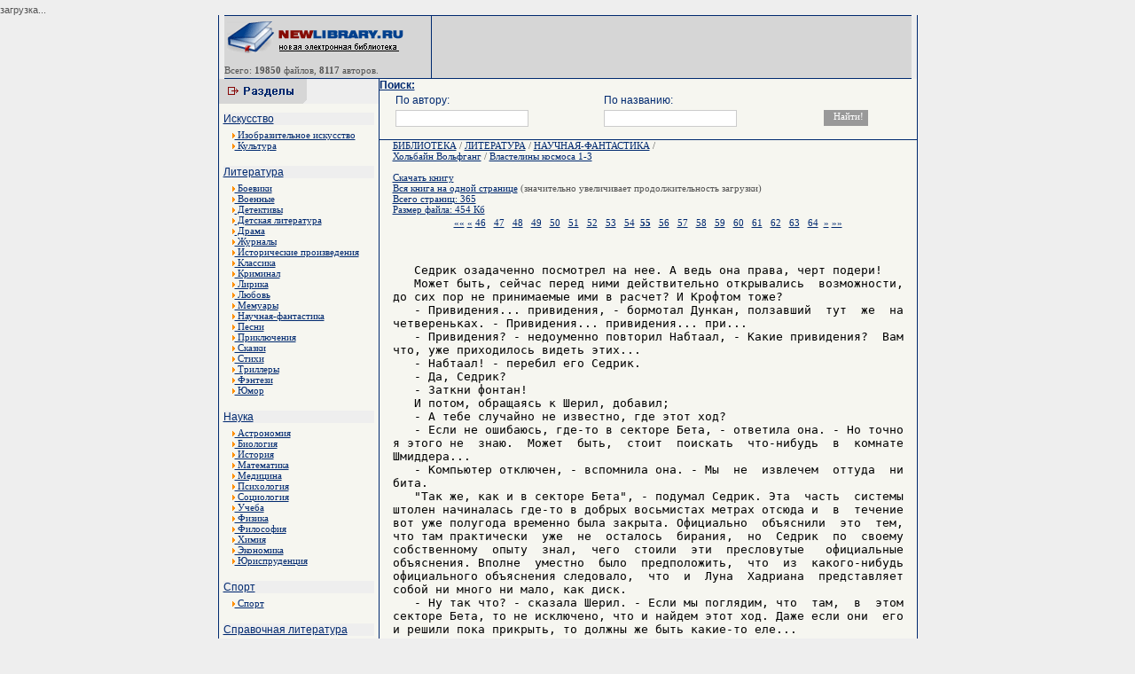

--- FILE ---
content_type: text/html; charset=cp1251
request_url: http://read.newlibrary.ru/read/holbain_volfgang/page55/vlasteliny_kosmosa_1-3.html
body_size: 5408
content:
<html><head><meta http-equiv="Content-Type" content="text/html; charset=windows-1251">
<title>Хольбайн Вольфганг / Властелины космоса 1-3 - Скачать электронные книги</title>
<meta name="description" content="Скачать Электронные книги" />
<meta name="keywords" content="Хольбайн Вольфганг / Властелины космоса 1-3 - Скачать электронные книги" />
<LINK href="/thema/001/image/main.css" type=text/css rel=stylesheet>
<style type="text/css">
<!--
.style3 {font-size: 9px}
-->
</style>
</head>
<body>
<div id="PC_Teaser_Block_13286">загрузка...</div>
<table width="777" height="100%" border="0" align="center" cellpadding="0" cellspacing="0">
<tr>
<td width="1"><table width="1" height="100%"  border="0" cellpadding="0" cellspacing="0" background="/thema/001/image/bord.gif">
        <tr>
          <td><img src="/thema/001/image/i.gif" width="1" height="1"></td>
        </tr>
    </table></td>
    <td width="778"><table width="775"  border="0" align="center" cellpadding="0" cellspacing="0" background="/thema/001/image/bord2.gif">
        <tr>
          <td><img src="/thema/001/image/bord2.gif" width="6" height="1"></td>
        </tr>
      </table>
      <div align="center">
        <table width="775"  border="0" cellpadding="0" cellspacing="0">
          <tr>
            <td><table width="775"  border="0" cellpadding="0" cellspacing="0">


            <tr>
                  <td width="207" valign="middle" bgcolor="#D6D6D6"><p><a href="http://newlibrary.ru" target="_parent"><img src="/thema/001/image/logo.gif" alt="Новая Электронная библиотека - newlibrary.ru" width="207" height="40" border="0"></a><br>
                   
                  <span class="link_catmini"><img src="/thema/001/image/i.gif" width="10" height="1"><p>Всего: <b>19850</b> файлов, <b>8117</b> авторов.</p>                  <td width="1"><table width="1" height="70" border="0" cellpadding="0" cellspacing="0" background="/thema/001/image/bord.gif">
            <tr>


                        <td valign="top"><img src="/thema/001/image/bord.gif" width="1" height="6"></td>
                      </tr>
                    </table></td>
                  <td width="480" bgcolor="#D6D6D6">
</td>

                </tr>
              </table></td>
          </tr>
        </table>
        <table width="775"  border="0" align="center" cellpadding="0" cellspacing="0" background="/thema/001/image/bord2.gif">
          <tr>
            <td><img src="/thema/001/image/bord2.gif" width="6" height="1"></td>
          </tr>
        </table>
        <table width="777"  border="0" cellpadding="0" cellspacing="0" bgcolor="#f6f6f0">
          <tr>
            <td width="180" height="100%" valign="top"><table width="180" height="28" border="0" cellpadding="0" cellspacing="0">
                <tr>
                  <td bgcolor="#EEEEEE"><img src="/thema/001/image/cat.gif" width="99" height="28"></td>
                </tr>
              </table>
              <table width="100%"  border="0" cellspacing="5" cellpadding="0">
                <tr>
<tr><td bgcolor="#EEEEEE" class="link_cat"><a href="http://www.newlibrary.ru/genre/iskusstvo/">Искусство</a></td></tr>
<tr><td width="212" valign="top">

<div style="padding-left:10px;padding-right:10px;">
<a href="http://www.newlibrary.ru/genre/iskusstvo/izobrazitelnoe_iskusstvo/">
<IMG height=6 border=0 src="/thema/001/image/arrow2.gif" width=3> Изобразительное искусство</a></div><div style="padding-left:10px;padding-right:10px;">
<a href="http://www.newlibrary.ru/genre/iskusstvo/kultura/">
<IMG height=6 border=0 src="/thema/001/image/arrow2.gif" width=3> Культура</a></div><br></td></tr><tr><td bgcolor="#EEEEEE" class="link_cat"><a href="http://www.newlibrary.ru/genre/literatura/">Литература</a></td></tr>
<tr><td width="212" valign="top">

<div style="padding-left:10px;padding-right:10px;">
<a href="http://www.newlibrary.ru/genre/literatura/boeviki/">
<IMG height=6 border=0 src="/thema/001/image/arrow2.gif" width=3> Боевики</a></div><div style="padding-left:10px;padding-right:10px;">
<a href="http://www.newlibrary.ru/genre/literatura/voennye/">
<IMG height=6 border=0 src="/thema/001/image/arrow2.gif" width=3> Военные</a></div><div style="padding-left:10px;padding-right:10px;">
<a href="http://www.newlibrary.ru/genre/literatura/detektivy/">
<IMG height=6 border=0 src="/thema/001/image/arrow2.gif" width=3> Детективы</a></div><div style="padding-left:10px;padding-right:10px;">
<a href="http://www.newlibrary.ru/genre/literatura/detskaja_literatura/">
<IMG height=6 border=0 src="/thema/001/image/arrow2.gif" width=3> Детская литература</a></div><div style="padding-left:10px;padding-right:10px;">
<a href="http://www.newlibrary.ru/genre/literatura/drama/">
<IMG height=6 border=0 src="/thema/001/image/arrow2.gif" width=3> Драма</a></div><div style="padding-left:10px;padding-right:10px;">
<a href="http://www.newlibrary.ru/genre/literatura/zhurnaly/">
<IMG height=6 border=0 src="/thema/001/image/arrow2.gif" width=3> Журналы</a></div><div style="padding-left:10px;padding-right:10px;">
<a href="http://www.newlibrary.ru/genre/literatura/istoricheskie_proizvedenija/">
<IMG height=6 border=0 src="/thema/001/image/arrow2.gif" width=3> Исторические произведения</a></div><div style="padding-left:10px;padding-right:10px;">
<a href="http://www.newlibrary.ru/genre/literatura/klassika/">
<IMG height=6 border=0 src="/thema/001/image/arrow2.gif" width=3> Классика</a></div><div style="padding-left:10px;padding-right:10px;">
<a href="http://www.newlibrary.ru/genre/literatura/kriminal/">
<IMG height=6 border=0 src="/thema/001/image/arrow2.gif" width=3> Криминал</a></div><div style="padding-left:10px;padding-right:10px;">
<a href="http://www.newlibrary.ru/genre/literatura/lirika/">
<IMG height=6 border=0 src="/thema/001/image/arrow2.gif" width=3> Лирика</a></div><div style="padding-left:10px;padding-right:10px;">
<a href="http://www.newlibrary.ru/genre/literatura/lyubov/">
<IMG height=6 border=0 src="/thema/001/image/arrow2.gif" width=3> Любовь</a></div><div style="padding-left:10px;padding-right:10px;">
<a href="http://www.newlibrary.ru/genre/literatura/memuary/">
<IMG height=6 border=0 src="/thema/001/image/arrow2.gif" width=3> Мемуары</a></div><div style="padding-left:10px;padding-right:10px;">
<a href="http://www.newlibrary.ru/genre/literatura/nauchnaja-fantastika/">
<IMG height=6 border=0 src="/thema/001/image/arrow2.gif" width=3> Научная-фантастика</a></div><div style="padding-left:10px;padding-right:10px;">
<a href="http://www.newlibrary.ru/genre/literatura/pesni/">
<IMG height=6 border=0 src="/thema/001/image/arrow2.gif" width=3> Песни</a></div><div style="padding-left:10px;padding-right:10px;">
<a href="http://www.newlibrary.ru/genre/literatura/priklyuchenija/">
<IMG height=6 border=0 src="/thema/001/image/arrow2.gif" width=3> Приключения</a></div><div style="padding-left:10px;padding-right:10px;">
<a href="http://www.newlibrary.ru/genre/literatura/skazki/">
<IMG height=6 border=0 src="/thema/001/image/arrow2.gif" width=3> Сказки</a></div><div style="padding-left:10px;padding-right:10px;">
<a href="http://www.newlibrary.ru/genre/literatura/stihi/">
<IMG height=6 border=0 src="/thema/001/image/arrow2.gif" width=3> Стихи</a></div><div style="padding-left:10px;padding-right:10px;">
<a href="http://www.newlibrary.ru/genre/literatura/trillery/">
<IMG height=6 border=0 src="/thema/001/image/arrow2.gif" width=3> Триллеры</a></div><div style="padding-left:10px;padding-right:10px;">
<a href="http://www.newlibrary.ru/genre/literatura/fyentezi/">
<IMG height=6 border=0 src="/thema/001/image/arrow2.gif" width=3> Фэнтези</a></div><div style="padding-left:10px;padding-right:10px;">
<a href="http://www.newlibrary.ru/genre/literatura/yumor/">
<IMG height=6 border=0 src="/thema/001/image/arrow2.gif" width=3> Юмор</a></div><br></td></tr><tr><td bgcolor="#EEEEEE" class="link_cat"><a href="http://www.newlibrary.ru/genre/nauka/">Наука</a></td></tr>
<tr><td width="212" valign="top">

<div style="padding-left:10px;padding-right:10px;">
<a href="http://www.newlibrary.ru/genre/nauka/astronomija/">
<IMG height=6 border=0 src="/thema/001/image/arrow2.gif" width=3> Астрономия</a></div><div style="padding-left:10px;padding-right:10px;">
<a href="http://www.newlibrary.ru/genre/nauka/biologija/">
<IMG height=6 border=0 src="/thema/001/image/arrow2.gif" width=3> Биология</a></div><div style="padding-left:10px;padding-right:10px;">
<a href="http://www.newlibrary.ru/genre/nauka/istorija/">
<IMG height=6 border=0 src="/thema/001/image/arrow2.gif" width=3> История</a></div><div style="padding-left:10px;padding-right:10px;">
<a href="http://www.newlibrary.ru/genre/nauka/matematika/">
<IMG height=6 border=0 src="/thema/001/image/arrow2.gif" width=3> Математика</a></div><div style="padding-left:10px;padding-right:10px;">
<a href="http://www.newlibrary.ru/genre/nauka/medicina/">
<IMG height=6 border=0 src="/thema/001/image/arrow2.gif" width=3> Медицина</a></div><div style="padding-left:10px;padding-right:10px;">
<a href="http://www.newlibrary.ru/genre/nauka/psihologija/">
<IMG height=6 border=0 src="/thema/001/image/arrow2.gif" width=3> Психология</a></div><div style="padding-left:10px;padding-right:10px;">
<a href="http://www.newlibrary.ru/genre/nauka/sociologija/">
<IMG height=6 border=0 src="/thema/001/image/arrow2.gif" width=3> Социология</a></div><div style="padding-left:10px;padding-right:10px;">
<a href="http://www.newlibrary.ru/genre/nauka/ucheba/">
<IMG height=6 border=0 src="/thema/001/image/arrow2.gif" width=3> Учеба</a></div><div style="padding-left:10px;padding-right:10px;">
<a href="http://www.newlibrary.ru/genre/nauka/fizika/">
<IMG height=6 border=0 src="/thema/001/image/arrow2.gif" width=3> Физика</a></div><div style="padding-left:10px;padding-right:10px;">
<a href="http://www.newlibrary.ru/genre/nauka/filosofija/">
<IMG height=6 border=0 src="/thema/001/image/arrow2.gif" width=3> Философия</a></div><div style="padding-left:10px;padding-right:10px;">
<a href="http://www.newlibrary.ru/genre/nauka/himija/">
<IMG height=6 border=0 src="/thema/001/image/arrow2.gif" width=3> Химия</a></div><div style="padding-left:10px;padding-right:10px;">
<a href="http://www.newlibrary.ru/genre/nauka/yekonomika/">
<IMG height=6 border=0 src="/thema/001/image/arrow2.gif" width=3> Экономика</a></div><div style="padding-left:10px;padding-right:10px;">
<a href="http://www.newlibrary.ru/genre/nauka/yurisprudencija/">
<IMG height=6 border=0 src="/thema/001/image/arrow2.gif" width=3> Юриспруденция</a></div><br></td></tr><tr><td bgcolor="#EEEEEE" class="link_cat"><a href="http://www.newlibrary.ru/genre/sport/">Спорт</a></td></tr>
<tr><td width="212" valign="top">

<div style="padding-left:10px;padding-right:10px;">
<a href="http://www.newlibrary.ru/genre/sport/sport/">
<IMG height=6 border=0 src="/thema/001/image/arrow2.gif" width=3> Спорт</a></div><br></td></tr><tr><td bgcolor="#EEEEEE" class="link_cat"><a href="http://www.newlibrary.ru/genre/spravochnaja_literatura/">Справочная литература</a></td></tr>
<tr><td width="212" valign="top">

<div style="padding-left:10px;padding-right:10px;">
<a href="http://www.newlibrary.ru/genre/spravochnaja_literatura/slovari/">
<IMG height=6 border=0 src="/thema/001/image/arrow2.gif" width=3> Словари</a></div><div style="padding-left:10px;padding-right:10px;">
<a href="http://www.newlibrary.ru/genre/spravochnaja_literatura/yenciklopedii/">
<IMG height=6 border=0 src="/thema/001/image/arrow2.gif" width=3> Энциклопедии</a></div><br></td></tr><tr><td bgcolor="#EEEEEE" class="link_cat"><a href="http://www.newlibrary.ru/genre/tehnika/">Техника</a></td></tr>
<tr><td width="212" valign="top">

<div style="padding-left:10px;padding-right:10px;">
<a href="http://www.newlibrary.ru/genre/tehnika/aviacionnaja_tehnika/">
<IMG height=6 border=0 src="/thema/001/image/arrow2.gif" width=3> Авиационная техника</a></div><div style="padding-left:10px;padding-right:10px;">
<a href="http://www.newlibrary.ru/genre/tehnika/avtomobilnaja_tehnika/">
<IMG height=6 border=0 src="/thema/001/image/arrow2.gif" width=3> Автомобильная техника</a></div><div style="padding-left:10px;padding-right:10px;">
<a href="http://www.newlibrary.ru/genre/tehnika/komplektuyushie/">
<IMG height=6 border=0 src="/thema/001/image/arrow2.gif" width=3> Комплектующие</a></div><div style="padding-left:10px;padding-right:10px;">
<a href="http://www.newlibrary.ru/genre/tehnika/kosmicheskaja_tehnika/">
<IMG height=6 border=0 src="/thema/001/image/arrow2.gif" width=3> Космическая техника</a></div><div style="padding-left:10px;padding-right:10px;">
<a href="http://www.newlibrary.ru/genre/tehnika/materialy/">
<IMG height=6 border=0 src="/thema/001/image/arrow2.gif" width=3> Материалы</a></div><div style="padding-left:10px;padding-right:10px;">
<a href="http://www.newlibrary.ru/genre/tehnika/mehanika/">
<IMG height=6 border=0 src="/thema/001/image/arrow2.gif" width=3> Механика</a></div><div style="padding-left:10px;padding-right:10px;">
<a href="http://www.newlibrary.ru/genre/tehnika/radiotehnika/">
<IMG height=6 border=0 src="/thema/001/image/arrow2.gif" width=3> Радиотехника</a></div><div style="padding-left:10px;padding-right:10px;">
<a href="http://www.newlibrary.ru/genre/tehnika/raketnaja_tehnika/">
<IMG height=6 border=0 src="/thema/001/image/arrow2.gif" width=3> Ракетная техника</a></div><div style="padding-left:10px;padding-right:10px;">
<a href="http://www.newlibrary.ru/genre/tehnika/stroitelstvo/">
<IMG height=6 border=0 src="/thema/001/image/arrow2.gif" width=3> Строительство</a></div><div style="padding-left:10px;padding-right:10px;">
<a href="http://www.newlibrary.ru/genre/tehnika/tehnologija/">
<IMG height=6 border=0 src="/thema/001/image/arrow2.gif" width=3> Технология</a></div><div style="padding-left:10px;padding-right:10px;">
<a href="http://www.newlibrary.ru/genre/tehnika/yelektronika/">
<IMG height=6 border=0 src="/thema/001/image/arrow2.gif" width=3> Электроника</a></div><br></td></tr>

<tr><td bgcolor="#EEEEEE" class="link_cat"><a href="http://www.newlibrary.ru/links/">Каталог Ссылок</a></td></tr>
                </tr>

              </table>
              <table width="100%" height="100" border="0" cellpadding="0" cellspacing="0" background="/thema/001/image/bord2.gif">
                <tr>
                  <td><img src="/thema/001/image/i.gif" width="1" height="1"></td>
                </tr>
              </table>

              <br>
<center>
Все книги на данном сайте, являются собственностью уважаемых авторов и предназначены исключительно для ознакомительных целей. Просматривая книгу, Вы обязуетесь в течении суток ее удалить.
<br><br><!--LiveInternet counter--><script type="text/javascript"><!--
document.write("<img src='http://counter.yadro.ru/hit?t45.2;r"+
escape(document.referrer)+((typeof(screen)=="undefined")?"":
";s"+screen.width+"*"+screen.height+"*"+(screen.colorDepth?
screen.colorDepth:screen.pixelDepth))+";u"+escape(document.URL)+
";"+Math.random()+
"' alt='' title='LiveInternet' "+
"border=0 width=31 height=31>")//--></script><!--/LiveInternet-->

</center>






</td>
            <td width="1" background="/thema/001/image/bord.gif"><table width="1" height="100%"  border="0" cellpadding="0" cellspacing="0" background="/thema/001/image/bord.gif">
        <tr>
          <td><img src="/thema/001/image/i.gif" width="1" height="1"></td>
        </tr>
    </table></td>
            <td width="100%" valign="top">

              <FORM NAME="web" METHOD="get" ACTION="http://www.newlibrary.ru/search/">
<a class=link_cat><b>Поиск:</b></a>
<table width="95%" align=center>
<tr>
<td class=link_cat>По автору:</td>
<td class=link_cat>По названию:</td>
<td></td>
</tr>
<tr>
<td><INPUT TYPE="text" class=s_text NAME="autor" SIZE=40 VALUE="" MAXLENGTH=160></td>
<td><INPUT TYPE="text" class=s_text NAME="title" SIZE=40 VALUE="" MAXLENGTH=160></td>
<td><INPUT TYPE=SUBMIT class=s_but VALUE="Найти!"></td>
</tr>
</table>
</FORM>         

<table width="100%" border="0" cellpadding="0" cellspacing="0" background="/thema/001/image/bord2.gif">
                <tr>
                  <td><img src="/thema/001/image/i.gif" width="1" height="1"></td>
                </tr>
              </table>
<div style="padding-left:15px;padding-right:15px;">
              <index>
           
<a href=http://www.newlibrary.ru/>БИБЛИОТЕКА</a> /
<a href=http://www.newlibrary.ru/genre/literatura/>ЛИТЕРАТУРА</a> / <a href=http://www.newlibrary.ru/genre/literatura/nauchnaja-fantastika/ />НАУЧНАЯ-ФАНТАСТИКА</a> /  <br>
<a href=http://www.newlibrary.ru/author/holbain_volfgang.html>Хольбайн Вольфганг</a> /
<a href=http://www.newlibrary.ru/book/holbain_volfgang/vlasteliny_kosmosa_1-3.html>Властелины космоса 1-3</a>
<br><br><a сlass=select href=http://www.newlibrary.ru/download/holbain_volfgang/vlasteliny_kosmosa_1-3.html>Скачать книгу</a><br><a href=/read/holbain_volfgang/page0/vlasteliny_kosmosa_1-3.html>Вся книга на одной странице</a> (значительно увеличивает продолжительность загрузки)<br><a>Всего страниц: 365</a><br><a>Размер файла: 454 Кб</a><table  border=0 width=100%><tr><td align=center><a title="первая страница" href=/read/holbain_volfgang/page1>««</a> <a title=назад href="/read/holbain_volfgang/page54/vlasteliny_kosmosa_1-3.html">«</a> <a class=page_a href="/read/holbain_volfgang/page46/vlasteliny_kosmosa_1-3.html">46</a>&nbsp;&nbsp; <a class=page_a href="/read/holbain_volfgang/page47/vlasteliny_kosmosa_1-3.html">47</a>&nbsp;&nbsp; <a class=page_a href="/read/holbain_volfgang/page48/vlasteliny_kosmosa_1-3.html">48</a>&nbsp;&nbsp; <a class=page_a href="/read/holbain_volfgang/page49/vlasteliny_kosmosa_1-3.html">49</a>&nbsp;&nbsp; <a class=page_a href="/read/holbain_volfgang/page50/vlasteliny_kosmosa_1-3.html">50</a>&nbsp;&nbsp; <a class=page_a href="/read/holbain_volfgang/page51/vlasteliny_kosmosa_1-3.html">51</a>&nbsp;&nbsp; <a class=page_a href="/read/holbain_volfgang/page52/vlasteliny_kosmosa_1-3.html">52</a>&nbsp;&nbsp; <a class=page_a href="/read/holbain_volfgang/page53/vlasteliny_kosmosa_1-3.html">53</a>&nbsp;&nbsp; <a class=page_a href="/read/holbain_volfgang/page54/vlasteliny_kosmosa_1-3.html">54</a>&nbsp;&nbsp;<a ><b>55</b></a>&nbsp;&nbsp; <a class=page_a href="/read/holbain_volfgang/page56/vlasteliny_kosmosa_1-3.html">56</a>&nbsp;&nbsp; <a class=page_a href="/read/holbain_volfgang/page57/vlasteliny_kosmosa_1-3.html">57</a>&nbsp;&nbsp; <a class=page_a href="/read/holbain_volfgang/page58/vlasteliny_kosmosa_1-3.html">58</a>&nbsp;&nbsp; <a class=page_a href="/read/holbain_volfgang/page59/vlasteliny_kosmosa_1-3.html">59</a>&nbsp;&nbsp; <a class=page_a href="/read/holbain_volfgang/page60/vlasteliny_kosmosa_1-3.html">60</a>&nbsp;&nbsp; <a class=page_a href="/read/holbain_volfgang/page61/vlasteliny_kosmosa_1-3.html">61</a>&nbsp;&nbsp; <a class=page_a href="/read/holbain_volfgang/page62/vlasteliny_kosmosa_1-3.html">62</a>&nbsp;&nbsp; <a class=page_a href="/read/holbain_volfgang/page63/vlasteliny_kosmosa_1-3.html">63</a>&nbsp;&nbsp; <a class=page_a href="/read/holbain_volfgang/page64/vlasteliny_kosmosa_1-3.html">64</a>&nbsp;&nbsp;<a title=вперед href="/read/holbain_volfgang/page56/vlasteliny_kosmosa_1-3.html">»</a> <a title="последняя страница:365" href="/read/holbain_volfgang/page365/vlasteliny_kosmosa_1-3.html">»»</a></td></tr></table>
<br><br><font color=black size=3>
<pre>   Седрик озадаченно посмотрел на нее. А ведь она права, черт подери!
   Может быть, сейчас перед ними действительно открывались  возможности,
до сих пор не принимаемые ими в расчет? И Крофтом тоже?
   - Привидения... привидения, - бормотал Дункан, ползавший  тут  же  на
четвереньках. - Привидения... привидения... при...
   - Привидения? - недоуменно повторил Набтаал, - Какие привидения?  Вам
что, уже приходилось видеть этих...
   - Набтаал! - перебил его Седрик.
   - Да, Седрик?
   - Заткни фонтан!
   И потом, обращаясь к Шерил, добавил;
   - А тебе случайно не известно, где этот ход?
   - Если не ошибаюсь, где-то в секторе Бета, - ответила она. - Но точно
я этого не  знаю.  Может  быть,  стоит  поискать  что-нибудь  в  комнате
Шмиддера...
   - Компьютер отключен, - вспомнила она. - Мы  не  извлечем  оттуда  ни
бита.
   "Так же, как и в секторе Бета", - подумал Седрик. Эта  часть  системы
штолен начиналась где-то в добрых восьмистах метрах отсюда и  в  течение
вот уже полугода временно была закрыта. Официально  объяснили  это  тем,
что там практически  уже  не  осталось  бирания,  но  Седрик  по  своему
собственному  опыту  знал,  чего  стоили  эти  пресловутые   официальные
объяснения. Вполне  уместно  было  предположить,  что  из  какого-нибудь
официального объяснения следовало,  что  и  Луна  Хадриана  представляет
собой ни много ни мало, как диск.
   - Ну так что? - сказала Шерил. - Если мы поглядим, что  там,  в  этом
секторе Бета, то не исключено, что и найдем этот ход. Даже если они  его
и решили пока прикрыть, то должны же быть какие-то еле...
   - Тихо! - раздался вдруг крик Седрика, которому вдруг показалось, что
он слышит какой-то шум. Он застыл с  поднятой  рукой,  призывая  всех  к
тишине.
   Прислушавшись, Седрик понял, что не ошибся. Из  той  штольни,  откуда
они только что пришли, было слышно неясное громыханье,  что  говорило  о
том, что подъемник направлялся вниз, и  вскоре  после  этого,  донеслось
шипенье. Это открылись бронированные ворота.
   -  Они  идут  сюда!  -  безучастным  голосом   произнес   кто-то   из
заключенных.
   Седрик кивнул. Значит, началось. Значит вес, что они задумали, все их
планы - все должно пойти прахом. Странно, просто до дикости странно,  но
все же он почувствовал облегчение. Если и существовало что-то, что  было
хуже, чем бой, который выиграть нельзя, так это ожидание такого боя.
   Седрик занял позицию у впадения  одной  штольни  в  другую  и  махнул
остальным, призвав их укрыться, где можно.  Один  из  узников,  какой-то
кибертек, вдруг сорвался с места и бросился бежать - явно  сдали  нервы.
Седрик лишь покачал головой.
   - Свет! Погаси фонарь! - крикнула Шерил,  выключая  свой.  -  И  тихо
всем!
   Пару секунд глаза Седрика привыкали к темноте,  в  которой  виднелись
лишь светящиеся прожилки и вкрапления бирания, они хоть как-то  освещали
штольню, но не больше, чем метра на два,  и  этого  уж  никак  не  могло
</pre></font>
<table  border=0 width=100%><tr><td align=center><a title="первая страница" href=/read/holbain_volfgang/page1>««</a> <a title=назад href="/read/holbain_volfgang/page54/vlasteliny_kosmosa_1-3.html">«</a> <a class=page_a href="/read/holbain_volfgang/page46/vlasteliny_kosmosa_1-3.html">46</a>&nbsp;&nbsp; <a class=page_a href="/read/holbain_volfgang/page47/vlasteliny_kosmosa_1-3.html">47</a>&nbsp;&nbsp; <a class=page_a href="/read/holbain_volfgang/page48/vlasteliny_kosmosa_1-3.html">48</a>&nbsp;&nbsp; <a class=page_a href="/read/holbain_volfgang/page49/vlasteliny_kosmosa_1-3.html">49</a>&nbsp;&nbsp; <a class=page_a href="/read/holbain_volfgang/page50/vlasteliny_kosmosa_1-3.html">50</a>&nbsp;&nbsp; <a class=page_a href="/read/holbain_volfgang/page51/vlasteliny_kosmosa_1-3.html">51</a>&nbsp;&nbsp; <a class=page_a href="/read/holbain_volfgang/page52/vlasteliny_kosmosa_1-3.html">52</a>&nbsp;&nbsp; <a class=page_a href="/read/holbain_volfgang/page53/vlasteliny_kosmosa_1-3.html">53</a>&nbsp;&nbsp; <a class=page_a href="/read/holbain_volfgang/page54/vlasteliny_kosmosa_1-3.html">54</a>&nbsp;&nbsp;<a ><b>55</b></a>&nbsp;&nbsp; <a class=page_a href="/read/holbain_volfgang/page56/vlasteliny_kosmosa_1-3.html">56</a>&nbsp;&nbsp; <a class=page_a href="/read/holbain_volfgang/page57/vlasteliny_kosmosa_1-3.html">57</a>&nbsp;&nbsp; <a class=page_a href="/read/holbain_volfgang/page58/vlasteliny_kosmosa_1-3.html">58</a>&nbsp;&nbsp; <a class=page_a href="/read/holbain_volfgang/page59/vlasteliny_kosmosa_1-3.html">59</a>&nbsp;&nbsp; <a class=page_a href="/read/holbain_volfgang/page60/vlasteliny_kosmosa_1-3.html">60</a>&nbsp;&nbsp; <a class=page_a href="/read/holbain_volfgang/page61/vlasteliny_kosmosa_1-3.html">61</a>&nbsp;&nbsp; <a class=page_a href="/read/holbain_volfgang/page62/vlasteliny_kosmosa_1-3.html">62</a>&nbsp;&nbsp; <a class=page_a href="/read/holbain_volfgang/page63/vlasteliny_kosmosa_1-3.html">63</a>&nbsp;&nbsp; <a class=page_a href="/read/holbain_volfgang/page64/vlasteliny_kosmosa_1-3.html">64</a>&nbsp;&nbsp;<a title=вперед href="/read/holbain_volfgang/page56/vlasteliny_kosmosa_1-3.html">»</a> <a title="последняя страница:365" href="/read/holbain_volfgang/page365/vlasteliny_kosmosa_1-3.html">»»</a></td></tr></table><BR>


            
              </index>

</div>
              <table width="100%" border="0" cellpadding="0" cellspacing="0" background="/thema/001/image/bord2.gif">
                <tr>
                  <td><img src="/thema/001/image/i.gif" width="1" height="1"></td>
                </tr>
              </table>
              <center>
                <table width="100%" height="35" border="0" align="left" cellpadding="0" cellspacing="0">
                  <tr>
                    <td bgcolor="#EEEEEE"><div align="left">

<center>
<script type="text/topadvert">
 load_event: page_load
 feed_id: 7909
 pattern_id: 4038
 </script><script type="text/javascript" charset="utf-8" defer="defer" async="async" src="http://loader.topadvert.ru/load.js"></script></center>

</div></td>
                  </tr>
                </table>
		     </center>



            </td>
 
          </tr>
        </table>
      </div>
      <table width="775"  border="0" align="center" cellpadding="0" cellspacing="0" background="/thema/001/image/bord2.gif">
        <tr>
          <td><img src="/thema/001/image/bord2.gif" width="6" height="1"></td>
        </tr>
    </table></td>
    <td width="1" background="/thema/001/image/bord.gif"><table width="1" height="100%"  border="0" cellpadding="0" cellspacing="0" background="/thema/001/image/bord.gif">
        <tr>
          <td><img src="/thema/001/image/i.gif" width="1" height="1"></td>
        </tr>
    </table></td>
  </tr>
</table>
<center>Новая электронная библиотека <b>newlibrary.ru</b> info[dog]newlibrary.ru<img src="http://counter.rambler.ru/top100.cnt?676800" alt="" width=1 height=1 border=0></center>
<div align="center">
<br>
&nbsp; <!-- ok 10.4.2007--></div>
<script type="text/javascript">var PC_CId = 13286;</script>
<script type="text/javascript" src="http://st.pc.adonweb.ru/js/adv_out.js"></script>
</body></html>


--- FILE ---
content_type: text/css
request_url: http://read.newlibrary.ru/thema/001/image/main.css
body_size: 1819
content:
BODY {
	FONT-SIZE: 11px; BACKGROUND-IMAGE: url(bg2.gif); MARGIN: 5px 0px; COLOR: #535353; FONT-FAMILY: tahoma, Verdana, Geneva, Arial, Helvetica, sans-serif; BACKGROUND-COLOR: #EEEEEE; TEXT-DECORATION: none
}

td{font-family:Tahoma;font-size:11px;color:#535353}

a {COLOR: #00296F; font-family:Tahoma;font-size:11px;text-decoration:underline}
a:hover {COLOR: #00296F;text-decoration:none}


H1 {FONT-SIZE: 12px; COLOR: #00296F; FONT-FAMILY: tahoma, Verdana, Geneva, Arial, Helvetica, sans-serif;TEXT-ALIGN: center}
H2 {FONT-SIZE: 11px; COLOR: #00296F; FONT-FAMILY: tahoma, Verdana, Geneva, Arial, Helvetica, sans-serif;TEXT-ALIGN: center}
H3 {FONT-SIZE: 10px; COLOR: #00296F; FONT-FAMILY: tahoma, Verdana, Geneva, Arial, Helvetica, sans-serif;TEXT-ALIGN: center}

.link_text {
	FONT-SIZE: 12px; COLOR: #6e6e6e; FONT-FAMILY: tahoma, Verdana, Geneva, Arial, Helvetica, sans-serif
}
.link_cat {
	FONT-SIZE: 12px; COLOR: #00296F; FONT-FAMILY: tahoma, Verdana, Geneva, Arial, Helvetica, sans-serif
}
.link_cat a {
	FONT: bold; FONT-SIZE: 12px; COLOR: #00296F; FONT-FAMILY: tahoma, Verdana, Geneva, Arial, Helvetica, sans-serif
}
.link_cat a:hover {
	text-decoration:none
}
.link_catmini {
	FONT-SIZE: 10px; COLOR: #868686; FONT-FAMILY: tahoma, Verdana, Geneva, Arial, Helvetica, sans-serif
}
.link_cat13 {
	FONT-SIZE: 14px; COLOR: #535353; FONT-FAMILY: tahoma, Verdana, Geneva, Arial, Helvetica, sans-serif
}
.link_catminiCopy {
	FONT-SIZE: 9px; COLOR: #868686; FONT-FAMILY: tahoma, Verdana, Geneva, Arial, Helvetica, sans-serif
}
.s_text {border: solid 1px #CCCCCC; font: 8pt/8pt Tahoma; color: #333333; padding: 3px; width: 150px}
.s_but {border: solid 1px #999999; background: #999999; font: 8pt/8pt Tahoma; color: #FFFFFF; padding: 2px 10px 4px 10px; width: 50px; margin-left: 13px}
